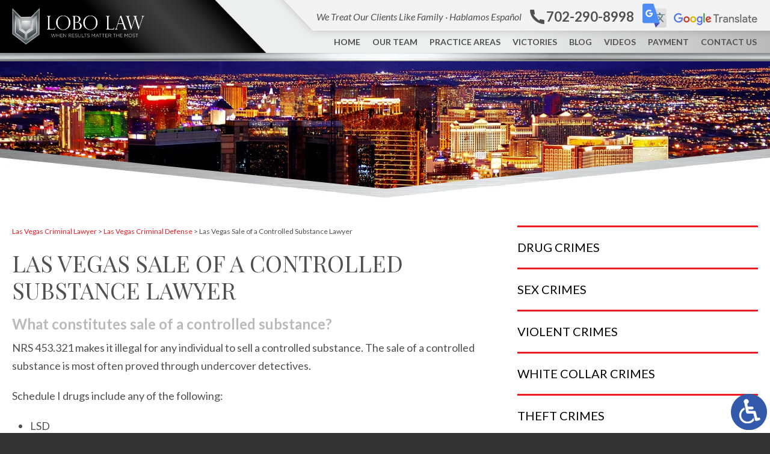

--- FILE ---
content_type: text/html; charset=UTF-8
request_url: https://www.lvcriminallawfirm.com/las-vegas-criminal-defense-lawyer/sale-of-a-controlled-substance/
body_size: 13794
content:
<!DOCTYPE HTML>
<!--[if lt IE 7 ]>				<html lang="en" class="ie6 ltie9"> <![endif]-->
<!--[if IE 7 ]>					<html lang="en" class="ie7 ltie9"> <![endif]-->
<!--[if IE 8 ]>					<html lang="en" class="ie8 ltie9"> <![endif]-->
<!--[if IE 9 ]>					<html lang="en" class="ie9"> <![endif]-->
<!--[if (gt IE 9)|!(IE)]><!-->	<html class="nojs neutralizer" lang="en"> <!--<![endif]-->
<head>
<meta charset="utf-8">
<meta http-equiv="X-UA-Compatible" content="IE=edge">
<meta id="theViewport" name="viewport" content="width=device-width, initial-scale=1.0">
<script>/*! modernizr 3.6.0 (Custom Build) | MIT *
* https://modernizr.com/download/?-webp-setclasses !*/
!function(e,n,A){function o(e,n){return typeof e===n}function t(){var e,n,A,t,a,i,l;for(var f in r)if(r.hasOwnProperty(f)){if(e=[],n=r[f],n.name&&(e.push(n.name.toLowerCase()),n.options&&n.options.aliases&&n.options.aliases.length))for(A=0;A<n.options.aliases.length;A++)e.push(n.options.aliases[A].toLowerCase());for(t=o(n.fn,"function")?n.fn():n.fn,a=0;a<e.length;a++)i=e[a],l=i.split("."),1===l.length?Modernizr[l[0]]=t:(!Modernizr[l[0]]||Modernizr[l[0]]instanceof Boolean||(Modernizr[l[0]]=new Boolean(Modernizr[l[0]])),Modernizr[l[0]][l[1]]=t),s.push((t?"":"no-")+l.join("-"))}}function a(e){var n=u.className,A=Modernizr._config.classPrefix||"";if(c&&(n=n.baseVal),Modernizr._config.enableJSClass){var o=new RegExp("(^|\\s)"+A+"no-js(\\s|$)");n=n.replace(o,"$1"+A+"js$2")}Modernizr._config.enableClasses&&(n+=" "+A+e.join(" "+A),c?u.className.baseVal=n:u.className=n)}function i(e,n){if("object"==typeof e)for(var A in e)f(e,A)&&i(A,e[A]);else{e=e.toLowerCase();var o=e.split("."),t=Modernizr[o[0]];if(2==o.length&&(t=t[o[1]]),"undefined"!=typeof t)return Modernizr;n="function"==typeof n?n():n,1==o.length?Modernizr[o[0]]=n:(!Modernizr[o[0]]||Modernizr[o[0]]instanceof Boolean||(Modernizr[o[0]]=new Boolean(Modernizr[o[0]])),Modernizr[o[0]][o[1]]=n),a([(n&&0!=n?"":"no-")+o.join("-")]),Modernizr._trigger(e,n)}return Modernizr}var s=[],r=[],l={_version:"3.6.0",_config:{classPrefix:"",enableClasses:!0,enableJSClass:!0,usePrefixes:!0},_q:[],on:function(e,n){var A=this;setTimeout(function(){n(A[e])},0)},addTest:function(e,n,A){r.push({name:e,fn:n,options:A})},addAsyncTest:function(e){r.push({name:null,fn:e})}},Modernizr=function(){};Modernizr.prototype=l,Modernizr=new Modernizr;var f,u=n.documentElement,c="svg"===u.nodeName.toLowerCase();!function(){var e={}.hasOwnProperty;f=o(e,"undefined")||o(e.call,"undefined")?function(e,n){return n in e&&o(e.constructor.prototype[n],"undefined")}:function(n,A){return e.call(n,A)}}(),l._l={},l.on=function(e,n){this._l[e]||(this._l[e]=[]),this._l[e].push(n),Modernizr.hasOwnProperty(e)&&setTimeout(function(){Modernizr._trigger(e,Modernizr[e])},0)},l._trigger=function(e,n){if(this._l[e]){var A=this._l[e];setTimeout(function(){var e,o;for(e=0;e<A.length;e++)(o=A[e])(n)},0),delete this._l[e]}},Modernizr._q.push(function(){l.addTest=i}),Modernizr.addAsyncTest(function(){function e(e,n,A){function o(n){var o=n&&"load"===n.type?1==t.width:!1,a="webp"===e;i(e,a&&o?new Boolean(o):o),A&&A(n)}var t=new Image;t.onerror=o,t.onload=o,t.src=n}var n=[{uri:"[data-uri]",name:"webp"},{uri:"[data-uri]",name:"webp.alpha"},{uri:"[data-uri]",name:"webp.animation"},{uri:"[data-uri]",name:"webp.lossless"}],A=n.shift();e(A.name,A.uri,function(A){if(A&&"load"===A.type)for(var o=0;o<n.length;o++)e(n[o].name,n[o].uri)})}),t(),a(s),delete l.addTest,delete l.addAsyncTest;for(var p=0;p<Modernizr._q.length;p++)Modernizr._q[p]();e.Modernizr=Modernizr}(window,document);</script>
<script>
!function(){function t(t){function n(){var n;n=90===window.orientation||-90===window.orientation?t[0]:t[1],theViewport.setAttribute("content","width="+n)}theViewport=document.getElementById("theViewport"),n(),window.addEventListener("orientationchange",n)}void 0!==window.orientation&&1024===screen.height&&t([1100,1100])}();</script>
<link rel="pingback" href="https://www.lvcriminallawfirm.com/xmlrpc.php">
<link rel="preconnect" href="https://ajax.googleapis.com" crossorigin>
<link rel="dns-prefetch" href="//fonts.googleapis.com">
<link rel="preconnect" href="https://fonts.gstatic.com/" crossorigin>
<link rel="preload" href="https://www.lvcriminallawfirm.com/wp-content/themes/lobo-law/js/script.min.js?t=20250826" as="script">
<link rel="preload" as="style" type="text/css" href="https://www.lvcriminallawfirm.com/wp-content/themes/lobo-law/style.min.css?t=20250826" media="all" >
<link rel="stylesheet" type="text/css" href="https://www.lvcriminallawfirm.com/wp-content/themes/lobo-law/style.min.css?t=20250826" media="all">
<!--[if lte IE 8]>
<script src="https://d78c52a599aaa8c95ebc-9d8e71b4cb418bfe1b178f82d9996947.ssl.cf1.rackcdn.com/html5shiv/html5shiv.3.7.3.min.js"></script>
<script src="https://cdnjs.cloudflare.com/ajax/libs/respond.js/1.4.2/respond.min.js"></script>
<![endif]-->
<link rel="shortcut icon" href="https://www.lvcriminallawfirm.com/wp-content/themes/lobo-law/img/favicon.ico?t=2019" type="image/vnd.microsoft.icon">
<link rel="shortcut icon" href="https://www.lvcriminallawfirm.com/wp-content/themes/lobo-law/img/favicon.ico?t=2019">
<link rel="preload" as="image" href="https://www.lvcriminallawfirm.com/wp-content/themes/lobo-law/img/slides/home/1120/slides-home-1.jpg" />
<title>Las Vegas Sale of a Controlled Substance Lawyer</title>
<meta name='robots' content='max-image-preview:large' />
<link rel="alternate" title="oEmbed (JSON)" type="application/json+oembed" href="https://www.lvcriminallawfirm.com/wp-json/oembed/1.0/embed?url=https%3A%2F%2Fwww.lvcriminallawfirm.com%2Flas-vegas-criminal-defense-lawyer%2Fsale-of-a-controlled-substance%2F" />
<link rel="alternate" title="oEmbed (XML)" type="text/xml+oembed" href="https://www.lvcriminallawfirm.com/wp-json/oembed/1.0/embed?url=https%3A%2F%2Fwww.lvcriminallawfirm.com%2Flas-vegas-criminal-defense-lawyer%2Fsale-of-a-controlled-substance%2F&#038;format=xml" />
<style id='wp-img-auto-sizes-contain-inline-css' type='text/css'>
img:is([sizes=auto i],[sizes^="auto," i]){contain-intrinsic-size:3000px 1500px}
/*# sourceURL=wp-img-auto-sizes-contain-inline-css */
</style>
<style id='classic-theme-styles-inline-css' type='text/css'>
/*! This file is auto-generated */
.wp-block-button__link{color:#fff;background-color:#32373c;border-radius:9999px;box-shadow:none;text-decoration:none;padding:calc(.667em + 2px) calc(1.333em + 2px);font-size:1.125em}.wp-block-file__button{background:#32373c;color:#fff;text-decoration:none}
/*# sourceURL=/wp-includes/css/classic-themes.min.css */
</style>
<link rel="EditURI" type="application/rsd+xml" title="RSD" href="https://www.lvcriminallawfirm.com/xmlrpc.php?rsd" />
<link rel="canonical" href="https://www.lvcriminallawfirm.com/las-vegas-criminal-defense-lawyer/sale-of-a-controlled-substance/" />
<link rel='shortlink' href='https://www.lvcriminallawfirm.com/?p=65' />
<!-- Google tag (gtag.js) -->
<script async src="https://www.googletagmanager.com/gtag/js?id=G-PWV4H74GMM"></script>
<script>
window.dataLayer = window.dataLayer || [];
function gtag(){dataLayer.push(arguments);}
gtag('js', new Date());
gtag('config', 'G-PWV4H74GMM');
</script>
<meta name="msvalidate.01" content="5EAB83AA00205A57BAEC6276EE4757C4" />
<script type="application/ld+json">
{
"@context": "https://schema.org",
"@type": "LegalService",
"@id": "https://www.lvcriminallawfirm.com/#legalservice",
"name": "Lobo Law",
"url": "https://www.lvcriminallawfirm.com/",
"image": "https://www.lvcriminallawfirm.com/wp-content/themes/lobo-law/img/header/header-main-v2.webp",
"logo": "https://www.lvcriminallawfirm.com/wp-content/themes/lobo-law/img/header/header-main-v2.webp",
"telephone": "+1-702-290-8998",
"address": {
"@type": "PostalAddress",
"streetAddress": "8872 S. Eastern Ave, Suite 250",
"addressLocality": "Las Vegas",
"addressRegion": "NV",
"postalCode": "89123",
"addressCountry": "US"
},
"areaServed": [
{
"@type": "City",
"name": "Las Vegas"
},
{
"@type": "AdministrativeArea",
"name": "Nevada"
}
],
"founder": {
"@type": "Person",
"name": "Adrian Lobo",
"sameAs": "https://www.linkedin.com/in/adrian-lobo-b922a69/"
},
"serviceType": [
"Criminal Defense",
"DUI Defense",
"Domestic Violence Defense",
"Drug Crimes Defense",
"Theft & Fraud Defense"
],
"sameAs": [
"https://www.facebook.com/lobolawoffice/",
"https://www.instagram.com/lobo_law_pllc/",
"https://www.linkedin.com/in/adrian-lobo-b922a69/",
"https://www.yelp.com/biz/lobo-law-las-vegas"
]
}
</script>
<script type="application/ld+json">
{
"@context": "http://schema.org",
"@type": "Product",
"aggregateRating": {
"@type": "AggregateRating",
"ratingValue": "4.9",
"reviewCount": "228"
},
"description": "Adrian Marie Lobo is a skilled, dedicated, and compassionate Las Vegas criminal lawyer.",
"name": "Lobo Law",
"image": "https://www.lvcriminallawfirm.com/wp-content/themes/lobo-law/img/header/header-main-v2.webp",
"review": [
{
"@type": "Review",
"author": "Hunter Herman",
"datePublished": "2021-09-25",
"description": "Wonderful and extremely responsive.",
"name": "Extremely responsive",
"reviewRating": {
"@type": "Rating",
"bestRating": "5",
"ratingValue": "5",
"worstRating": "0"
}
}
]
}
</script>
<meta property="og:title" content="Las Vegas Sale of a Controlled Substance Lawyer"/>
<meta property="og:description" content="Because every case and situation is different, it is vital that you contact a qualified Las Vegas drug crime defense lawyer for controlled substance charges." />
<meta property="og:url" content="https://www.lvcriminallawfirm.com/las-vegas-criminal-defense-lawyer/sale-of-a-controlled-substance/"/>
<meta property="og:image" content="https://www.lvcriminallawfirm.com/wp-content/themes/lobo-law/screenshot.png?t=1768831382" />
<meta property="og:type" content="article" />
<meta property="og:site_name" content="Lobo Law" />
<meta name="description" content="Because every case and situation is different, it is vital that you contact a qualified Las Vegas drug crime defense lawyer for controlled substance charges." />
<meta name="keywords" content="Las Vegas Sale of a Controlled Substance Lawyer" />
<script type="text/javascript">
(function(url){
if(/(?:Chrome\/26\.0\.1410\.63 Safari\/537\.31|WordfenceTestMonBot)/.test(navigator.userAgent)){ return; }
var addEvent = function(evt, handler) {
if (window.addEventListener) {
document.addEventListener(evt, handler, false);
} else if (window.attachEvent) {
document.attachEvent('on' + evt, handler);
}
};
var removeEvent = function(evt, handler) {
if (window.removeEventListener) {
document.removeEventListener(evt, handler, false);
} else if (window.detachEvent) {
document.detachEvent('on' + evt, handler);
}
};
var evts = 'contextmenu dblclick drag dragend dragenter dragleave dragover dragstart drop keydown keypress keyup mousedown mousemove mouseout mouseover mouseup mousewheel scroll'.split(' ');
var logHuman = function() {
if (window.wfLogHumanRan) { return; }
window.wfLogHumanRan = true;
var wfscr = document.createElement('script');
wfscr.type = 'text/javascript';
wfscr.async = true;
wfscr.src = url + '&r=' + Math.random();
(document.getElementsByTagName('head')[0]||document.getElementsByTagName('body')[0]).appendChild(wfscr);
for (var i = 0; i < evts.length; i++) {
removeEvent(evts[i], logHuman);
}
};
for (var i = 0; i < evts.length; i++) {
addEvent(evts[i], logHuman);
}
})('//www.lvcriminallawfirm.com/?wordfence_lh=1&hid=57614812E13EEBB4FAC880D5570F7B13');
</script><style id='global-styles-inline-css' type='text/css'>
:root{--wp--preset--aspect-ratio--square: 1;--wp--preset--aspect-ratio--4-3: 4/3;--wp--preset--aspect-ratio--3-4: 3/4;--wp--preset--aspect-ratio--3-2: 3/2;--wp--preset--aspect-ratio--2-3: 2/3;--wp--preset--aspect-ratio--16-9: 16/9;--wp--preset--aspect-ratio--9-16: 9/16;--wp--preset--color--black: #000000;--wp--preset--color--cyan-bluish-gray: #abb8c3;--wp--preset--color--white: #ffffff;--wp--preset--color--pale-pink: #f78da7;--wp--preset--color--vivid-red: #cf2e2e;--wp--preset--color--luminous-vivid-orange: #ff6900;--wp--preset--color--luminous-vivid-amber: #fcb900;--wp--preset--color--light-green-cyan: #7bdcb5;--wp--preset--color--vivid-green-cyan: #00d084;--wp--preset--color--pale-cyan-blue: #8ed1fc;--wp--preset--color--vivid-cyan-blue: #0693e3;--wp--preset--color--vivid-purple: #9b51e0;--wp--preset--gradient--vivid-cyan-blue-to-vivid-purple: linear-gradient(135deg,rgb(6,147,227) 0%,rgb(155,81,224) 100%);--wp--preset--gradient--light-green-cyan-to-vivid-green-cyan: linear-gradient(135deg,rgb(122,220,180) 0%,rgb(0,208,130) 100%);--wp--preset--gradient--luminous-vivid-amber-to-luminous-vivid-orange: linear-gradient(135deg,rgb(252,185,0) 0%,rgb(255,105,0) 100%);--wp--preset--gradient--luminous-vivid-orange-to-vivid-red: linear-gradient(135deg,rgb(255,105,0) 0%,rgb(207,46,46) 100%);--wp--preset--gradient--very-light-gray-to-cyan-bluish-gray: linear-gradient(135deg,rgb(238,238,238) 0%,rgb(169,184,195) 100%);--wp--preset--gradient--cool-to-warm-spectrum: linear-gradient(135deg,rgb(74,234,220) 0%,rgb(151,120,209) 20%,rgb(207,42,186) 40%,rgb(238,44,130) 60%,rgb(251,105,98) 80%,rgb(254,248,76) 100%);--wp--preset--gradient--blush-light-purple: linear-gradient(135deg,rgb(255,206,236) 0%,rgb(152,150,240) 100%);--wp--preset--gradient--blush-bordeaux: linear-gradient(135deg,rgb(254,205,165) 0%,rgb(254,45,45) 50%,rgb(107,0,62) 100%);--wp--preset--gradient--luminous-dusk: linear-gradient(135deg,rgb(255,203,112) 0%,rgb(199,81,192) 50%,rgb(65,88,208) 100%);--wp--preset--gradient--pale-ocean: linear-gradient(135deg,rgb(255,245,203) 0%,rgb(182,227,212) 50%,rgb(51,167,181) 100%);--wp--preset--gradient--electric-grass: linear-gradient(135deg,rgb(202,248,128) 0%,rgb(113,206,126) 100%);--wp--preset--gradient--midnight: linear-gradient(135deg,rgb(2,3,129) 0%,rgb(40,116,252) 100%);--wp--preset--font-size--small: 13px;--wp--preset--font-size--medium: 20px;--wp--preset--font-size--large: 36px;--wp--preset--font-size--x-large: 42px;--wp--preset--spacing--20: 0.44rem;--wp--preset--spacing--30: 0.67rem;--wp--preset--spacing--40: 1rem;--wp--preset--spacing--50: 1.5rem;--wp--preset--spacing--60: 2.25rem;--wp--preset--spacing--70: 3.38rem;--wp--preset--spacing--80: 5.06rem;--wp--preset--shadow--natural: 6px 6px 9px rgba(0, 0, 0, 0.2);--wp--preset--shadow--deep: 12px 12px 50px rgba(0, 0, 0, 0.4);--wp--preset--shadow--sharp: 6px 6px 0px rgba(0, 0, 0, 0.2);--wp--preset--shadow--outlined: 6px 6px 0px -3px rgb(255, 255, 255), 6px 6px rgb(0, 0, 0);--wp--preset--shadow--crisp: 6px 6px 0px rgb(0, 0, 0);}:where(.is-layout-flex){gap: 0.5em;}:where(.is-layout-grid){gap: 0.5em;}body .is-layout-flex{display: flex;}.is-layout-flex{flex-wrap: wrap;align-items: center;}.is-layout-flex > :is(*, div){margin: 0;}body .is-layout-grid{display: grid;}.is-layout-grid > :is(*, div){margin: 0;}:where(.wp-block-columns.is-layout-flex){gap: 2em;}:where(.wp-block-columns.is-layout-grid){gap: 2em;}:where(.wp-block-post-template.is-layout-flex){gap: 1.25em;}:where(.wp-block-post-template.is-layout-grid){gap: 1.25em;}.has-black-color{color: var(--wp--preset--color--black) !important;}.has-cyan-bluish-gray-color{color: var(--wp--preset--color--cyan-bluish-gray) !important;}.has-white-color{color: var(--wp--preset--color--white) !important;}.has-pale-pink-color{color: var(--wp--preset--color--pale-pink) !important;}.has-vivid-red-color{color: var(--wp--preset--color--vivid-red) !important;}.has-luminous-vivid-orange-color{color: var(--wp--preset--color--luminous-vivid-orange) !important;}.has-luminous-vivid-amber-color{color: var(--wp--preset--color--luminous-vivid-amber) !important;}.has-light-green-cyan-color{color: var(--wp--preset--color--light-green-cyan) !important;}.has-vivid-green-cyan-color{color: var(--wp--preset--color--vivid-green-cyan) !important;}.has-pale-cyan-blue-color{color: var(--wp--preset--color--pale-cyan-blue) !important;}.has-vivid-cyan-blue-color{color: var(--wp--preset--color--vivid-cyan-blue) !important;}.has-vivid-purple-color{color: var(--wp--preset--color--vivid-purple) !important;}.has-black-background-color{background-color: var(--wp--preset--color--black) !important;}.has-cyan-bluish-gray-background-color{background-color: var(--wp--preset--color--cyan-bluish-gray) !important;}.has-white-background-color{background-color: var(--wp--preset--color--white) !important;}.has-pale-pink-background-color{background-color: var(--wp--preset--color--pale-pink) !important;}.has-vivid-red-background-color{background-color: var(--wp--preset--color--vivid-red) !important;}.has-luminous-vivid-orange-background-color{background-color: var(--wp--preset--color--luminous-vivid-orange) !important;}.has-luminous-vivid-amber-background-color{background-color: var(--wp--preset--color--luminous-vivid-amber) !important;}.has-light-green-cyan-background-color{background-color: var(--wp--preset--color--light-green-cyan) !important;}.has-vivid-green-cyan-background-color{background-color: var(--wp--preset--color--vivid-green-cyan) !important;}.has-pale-cyan-blue-background-color{background-color: var(--wp--preset--color--pale-cyan-blue) !important;}.has-vivid-cyan-blue-background-color{background-color: var(--wp--preset--color--vivid-cyan-blue) !important;}.has-vivid-purple-background-color{background-color: var(--wp--preset--color--vivid-purple) !important;}.has-black-border-color{border-color: var(--wp--preset--color--black) !important;}.has-cyan-bluish-gray-border-color{border-color: var(--wp--preset--color--cyan-bluish-gray) !important;}.has-white-border-color{border-color: var(--wp--preset--color--white) !important;}.has-pale-pink-border-color{border-color: var(--wp--preset--color--pale-pink) !important;}.has-vivid-red-border-color{border-color: var(--wp--preset--color--vivid-red) !important;}.has-luminous-vivid-orange-border-color{border-color: var(--wp--preset--color--luminous-vivid-orange) !important;}.has-luminous-vivid-amber-border-color{border-color: var(--wp--preset--color--luminous-vivid-amber) !important;}.has-light-green-cyan-border-color{border-color: var(--wp--preset--color--light-green-cyan) !important;}.has-vivid-green-cyan-border-color{border-color: var(--wp--preset--color--vivid-green-cyan) !important;}.has-pale-cyan-blue-border-color{border-color: var(--wp--preset--color--pale-cyan-blue) !important;}.has-vivid-cyan-blue-border-color{border-color: var(--wp--preset--color--vivid-cyan-blue) !important;}.has-vivid-purple-border-color{border-color: var(--wp--preset--color--vivid-purple) !important;}.has-vivid-cyan-blue-to-vivid-purple-gradient-background{background: var(--wp--preset--gradient--vivid-cyan-blue-to-vivid-purple) !important;}.has-light-green-cyan-to-vivid-green-cyan-gradient-background{background: var(--wp--preset--gradient--light-green-cyan-to-vivid-green-cyan) !important;}.has-luminous-vivid-amber-to-luminous-vivid-orange-gradient-background{background: var(--wp--preset--gradient--luminous-vivid-amber-to-luminous-vivid-orange) !important;}.has-luminous-vivid-orange-to-vivid-red-gradient-background{background: var(--wp--preset--gradient--luminous-vivid-orange-to-vivid-red) !important;}.has-very-light-gray-to-cyan-bluish-gray-gradient-background{background: var(--wp--preset--gradient--very-light-gray-to-cyan-bluish-gray) !important;}.has-cool-to-warm-spectrum-gradient-background{background: var(--wp--preset--gradient--cool-to-warm-spectrum) !important;}.has-blush-light-purple-gradient-background{background: var(--wp--preset--gradient--blush-light-purple) !important;}.has-blush-bordeaux-gradient-background{background: var(--wp--preset--gradient--blush-bordeaux) !important;}.has-luminous-dusk-gradient-background{background: var(--wp--preset--gradient--luminous-dusk) !important;}.has-pale-ocean-gradient-background{background: var(--wp--preset--gradient--pale-ocean) !important;}.has-electric-grass-gradient-background{background: var(--wp--preset--gradient--electric-grass) !important;}.has-midnight-gradient-background{background: var(--wp--preset--gradient--midnight) !important;}.has-small-font-size{font-size: var(--wp--preset--font-size--small) !important;}.has-medium-font-size{font-size: var(--wp--preset--font-size--medium) !important;}.has-large-font-size{font-size: var(--wp--preset--font-size--large) !important;}.has-x-large-font-size{font-size: var(--wp--preset--font-size--x-large) !important;}
/*# sourceURL=global-styles-inline-css */
</style>
</head>
<body class="wp-singular page-template-default page page-id-65 page-child parent-pageid-199 wp-theme-universal wp-child-theme-lobo-law mob_menu">
<a href="https://www.lvcriminallawfirm.com/las-vegas-criminal-defense-lawyer/sale-of-a-controlled-substance/?enable_wcag=1" class="adaBtn"><img src="https://www.lvcriminallawfirm.com/wp-content/themes/lobo-law/img/ada-icon.png" width="40" height="80" alt="Switch to ADA Accessible Theme"></a>
<div id="wrapper">
<a id="closeMenu" class="menuToggle" href="#">Close Menu</a>
<div id="menuWall" class="menuToggle"></div>
<div id="mmiWrapper"><ul id="mobMenuItems">
<li id="mm1" class="menuToggle mmi"><a href="#">Menu</a></li>
<li id="mm2" class="mmi"><a href="tel:+17022908998">Call</a></li>
<li id="mm3" class="mmi"><a href="/contact-us/" rel="nofollow">Email</a></li>
<li id="mm5" class="mmi"><a class="menuToggle" href="#">Search</a></li>
</ul></div>
<div class='persistent_header'>
<header class='main_header'><div class='sxn_pseudos'><div class='sxn_wrap'>
<div class='block_bucket block_logo'><div class='block_wrap'>
<a class='logo_main'>
<picture>
<source srcset="https://www.lvcriminallawfirm.com/wp-content/themes/lobo-law/img/header/header-main-v2.webp" type="image/webp">
<img src="https://www.lvcriminallawfirm.com/wp-content/themes/lobo-law/img/header/header-main-v2.png" width="410" height="114" alt="Las Vegas Criminal Lawyer">
</picture>
</a>
</div></div>
<div class='block_bucket block_cta'><div class='block_wrap'>
<div class='cont_heading'>We Treat Our Clients Like Family · Hablamos Español</div>
<a class='cont_number' href="tel:+17022908998"><span>702-290-8998</span></a>
<div class='element_translate'>
<a class='cont_translate'><span><img src="https://www.lvcriminallawfirm.com/wp-content/themes/lobo-law/img/header/header-text-translate.png" width="141" height="22" alt="Las Vegas Criminal Defense"></span></a>
</div>
</div></div>
</div></div></header>
<div class='sxn_nav_mm'><div class='sxn_wrap'>
<nav id="mainMenu" class="mm_mob">
<div id="mblSearchCont">
<form id="mblSearch" method="get" action="/">
<input type="text" id="mblsInput" name="s" value="Enter Search Terms Here" />
<input type="submit" id="mblsSubmit" value="Submit" />
</form>
</div>
<ul>
<li id="menu-item-224" class="menu-item menu-item-type-post_type menu-item-object-page menu-item-home menu-item-224"><a href="https://www.lvcriminallawfirm.com/">Home</a></li>
<li id="menu-item-12771" class="menu-item menu-item-type-custom menu-item-object-custom menu-item-has-children menu-item-12771"><a>Our Team</a>
<ul class="sub-menu">
<li id="menu-item-226" class="menu-item menu-item-type-post_type menu-item-object-page menu-item-226"><a rel="nofollow" href="https://www.lvcriminallawfirm.com/adrian-marie-lobo/">Adrian Marie Lobo</a></li>
<li id="menu-item-12773" class="menu-item menu-item-type-post_type menu-item-object-page menu-item-12773"><a href="https://www.lvcriminallawfirm.com/ashley-sheldon/">Ashley Sheldon</a></li>
<li id="menu-item-12772" class="menu-item menu-item-type-post_type menu-item-object-page menu-item-12772"><a href="https://www.lvcriminallawfirm.com/alejandra-romero/">Alejandra Romero</a></li>
</ul>
</li>
<li id="menu-item-14502" class="menu-item menu-item-type-custom menu-item-object-custom menu-item-has-children menu-item-14502"><a href="#">Practice Areas</a>
<ul class="sub-menu">
<li id="menu-item-227" class="menu-item menu-item-type-post_type menu-item-object-page current-page-ancestor menu-item-has-children menu-item-227"><a href="https://www.lvcriminallawfirm.com/las-vegas-criminal-defense-lawyer/">Criminal Defense</a>
<ul class="sub-menu">
<li id="menu-item-255" class="menu-item menu-item-type-post_type menu-item-object-page menu-item-255"><a href="https://www.lvcriminallawfirm.com/las-vegas-criminal-defense-lawyer/assault/">Assault</a></li>
<li id="menu-item-257" class="menu-item menu-item-type-post_type menu-item-object-page menu-item-257"><a href="https://www.lvcriminallawfirm.com/las-vegas-criminal-defense-lawyer/battery/">Battery</a></li>
<li id="menu-item-258" class="menu-item menu-item-type-post_type menu-item-object-page menu-item-258"><a href="https://www.lvcriminallawfirm.com/las-vegas-criminal-defense-lawyer/child-abuse-neglect/">Child Abuse &#038; Neglect</a></li>
<li id="menu-item-238" class="menu-item menu-item-type-post_type menu-item-object-page menu-item-238"><a href="https://www.lvcriminallawfirm.com/las-vegas-criminal-defense-lawyer/child-pornography/">Child Pornography</a></li>
<li id="menu-item-259" class="menu-item menu-item-type-post_type menu-item-object-page menu-item-259"><a href="https://www.lvcriminallawfirm.com/las-vegas-criminal-defense-lawyer/conspiracy-charges/">Conspiracy Charges</a></li>
<li id="menu-item-260" class="menu-item menu-item-type-post_type menu-item-object-page menu-item-260"><a href="https://www.lvcriminallawfirm.com/las-vegas-criminal-defense-lawyer/domestic-violence/">Domestic Violence</a></li>
<li id="menu-item-228" class="menu-item menu-item-type-post_type menu-item-object-page menu-item-228"><a href="https://www.lvcriminallawfirm.com/las-vegas-criminal-defense-lawyer/drug-crimes/">Drug Crimes</a></li>
<li id="menu-item-261" class="menu-item menu-item-type-post_type menu-item-object-page menu-item-261"><a href="https://www.lvcriminallawfirm.com/las-vegas-criminal-defense-lawyer/false-imprisonment/">False Imprisonment</a></li>
<li id="menu-item-240" class="menu-item menu-item-type-post_type menu-item-object-page menu-item-240"><a href="https://www.lvcriminallawfirm.com/las-vegas-criminal-defense-lawyer/indecent-exposure/">Indecent Exposure</a></li>
<li id="menu-item-375" class="menu-item menu-item-type-post_type menu-item-object-page menu-item-375"><a href="https://www.lvcriminallawfirm.com/las-vegas-criminal-defense-lawyer/internet-sex-crimes/">Internet Sex Crimes</a></li>
<li id="menu-item-282" class="menu-item menu-item-type-post_type menu-item-object-page menu-item-282"><a href="https://www.lvcriminallawfirm.com/las-vegas-criminal-defense-lawyer/juvenile-crime/">Juvenile Crimes</a></li>
<li id="menu-item-262" class="menu-item menu-item-type-post_type menu-item-object-page menu-item-262"><a href="https://www.lvcriminallawfirm.com/las-vegas-criminal-defense-lawyer/kidnapping/">Kidnapping</a></li>
<li id="menu-item-263" class="menu-item menu-item-type-post_type menu-item-object-page menu-item-263"><a href="https://www.lvcriminallawfirm.com/las-vegas-criminal-defense-lawyer/murder-manslaughter/">Murder &#038; Manslaughter</a></li>
<li id="menu-item-243" class="menu-item menu-item-type-post_type menu-item-object-page menu-item-243"><a href="https://www.lvcriminallawfirm.com/las-vegas-criminal-defense-lawyer/sex-trafficking/">Pandering &#038; Sex Trafficking</a></li>
<li id="menu-item-237" class="menu-item menu-item-type-post_type menu-item-object-page menu-item-237"><a href="https://www.lvcriminallawfirm.com/las-vegas-criminal-defense-lawyer/sex-crimes/">Sex Crimes</a></li>
<li id="menu-item-244" class="menu-item menu-item-type-post_type menu-item-object-page menu-item-244"><a href="https://www.lvcriminallawfirm.com/las-vegas-criminal-defense-lawyer/sexual-assault/">Sexual Assault</a></li>
<li id="menu-item-247" class="menu-item menu-item-type-post_type menu-item-object-page menu-item-247"><a href="https://www.lvcriminallawfirm.com/las-vegas-criminal-defense-lawyer/prostitution/">Solicitation</a></li>
<li id="menu-item-281" class="menu-item menu-item-type-post_type menu-item-object-page menu-item-281"><a href="https://www.lvcriminallawfirm.com/las-vegas-criminal-defense-lawyer/status-crimes/">Status Crimes</a></li>
<li id="menu-item-279" class="menu-item menu-item-type-post_type menu-item-object-page menu-item-279"><a href="https://www.lvcriminallawfirm.com/las-vegas-criminal-defense-lawyer/theft-crimes/">Theft Crimes</a></li>
<li id="menu-item-277" class="menu-item menu-item-type-post_type menu-item-object-page menu-item-277"><a href="https://www.lvcriminallawfirm.com/las-vegas-criminal-defense-lawyer/violent-crimes/">Violent Crimes</a></li>
<li id="menu-item-265" class="menu-item menu-item-type-post_type menu-item-object-page menu-item-265"><a href="https://www.lvcriminallawfirm.com/las-vegas-criminal-defense-lawyer/weapons-charges/">Weapons Charges</a></li>
<li id="menu-item-422" class="menu-item menu-item-type-post_type menu-item-object-page menu-item-422"><a href="https://www.lvcriminallawfirm.com/las-vegas-criminal-defense-lawyer/white-collar-crime/">White Collar Crimes</a></li>
</ul>
</li>
<li id="menu-item-14501" class="menu-item menu-item-type-post_type menu-item-object-page menu-item-14501"><a href="https://www.lvcriminallawfirm.com/las-vegas-injury-lawyer/">Personal Injury</a></li>
<li id="menu-item-14500" class="menu-item menu-item-type-post_type menu-item-object-page menu-item-14500"><a href="https://www.lvcriminallawfirm.com/las-vegas-employment-lawyer/">Employment Law</a></li>
</ul>
</li>
<li id="menu-item-250" class="menu-item menu-item-type-post_type menu-item-object-page menu-item-250"><a rel="nofollow" href="https://www.lvcriminallawfirm.com/victories/">Victories</a></li>
<li id="menu-item-285" class="menu-item menu-item-type-post_type menu-item-object-page menu-item-285"><a href="https://www.lvcriminallawfirm.com/blog/">Blog</a></li>
<li id="menu-item-13560" class="menu-item menu-item-type-post_type menu-item-object-page menu-item-13560"><a href="https://www.lvcriminallawfirm.com/videos/">Videos</a></li>
<li id="menu-item-574" class="menu-item menu-item-type-custom menu-item-object-custom menu-item-574"><a target="_blank" rel="nofollow" href="https://app.clio.com/link/4Dg437vnDWz3">Payment</a></li>
<li id="menu-item-286" class="menu-item menu-item-type-post_type menu-item-object-page menu-item-286"><a rel="nofollow" href="https://www.lvcriminallawfirm.com/contact-us/">Contact Us</a></li>
</ul>
</nav>
</div></div>
<div class='sxn_border_x delayLoad'><div class='sxn_wrap'>
</div></div>
</div><!--  </ persistent_header >  -->
<div class='sxn_marketing'>
<div class='subslides'>
<div class='subslide subslide_2'></div><!--	</ subslide >	-->
</div><!--	</ subslides >	-->
</div><!--	</ sxn_marketing >	-->
<div id='contentArea'><div class='sxn_wrap'>
<article id='mainContent' class='article'>
<div id='crumbs'><a class='breadcrumb_home' href='https://www.lvcriminallawfirm.com'>Las Vegas Criminal Lawyer</a> > <a href="https://www.lvcriminallawfirm.com/las-vegas-criminal-defense-lawyer/">Las Vegas Criminal Defense</a> > <span class="current">Las Vegas Sale of a Controlled Substance Lawyer</span></div>				<h1>Las Vegas Sale of a Controlled Substance Lawyer</h1>
<h2>What constitutes sale of a controlled substance?</h2>
<p>NRS 453.321 makes it illegal for any individual to sell a controlled substance. The sale of a controlled substance is most often proved through undercover detectives.</p>
<p>Schedule I drugs include any of the following:</p>
<ul>
<li>LSD</li>
<li>Ecstasy</li>
<li>Marijuana</li>
<li>PCP</li>
<li>Mescaline</li>
<li>Methamphetamine (Crack, Crystal Meth, Speed)</li>
</ul>
<p>Schedule II drugs include any of the following:</p>
<ul>
<li>Cocaine</li>
<li>Codeine</li>
<li>Morphine</li>
<li>Opium</li>
<li>Barbiturates</li>
<li>Adderall</li>
</ul>
<p>Schedule III drugs include any of the following:</p>
<ul>
<li>Anabolic Steroids</li>
<li>Ketamine</li>
<li>Marinol</li>
</ul>
<p>Schedule IV drugs include any of the following:</p>
<ul>
<li>Xanax</li>
<li>Valium</li>
<li>Librium</li>
<li>Soma</li>
</ul>
<p>Schedule V drugs include any of the following:</p>
<ul>
<li>Common cough suppressants</li>
<li>Lyrica</li>
<li>Lomotil</li>
</ul>
<h2>Penalties for sale of a controlled substance charges in Nevada:</h2>
<p><strong>For a first offense and if the controlled substance sold is Schedule I or II, you are guilty of a category B felony and will be punished:</strong></p>
<ul>
<li>A minimum term of 1 year and a maximum term of no more than 6 years in a state prison; and</li>
<li>A possible fine of no more than $20,000.</li>
</ul>
<p>In addition, you pay be granted probation.</p>
<p><strong>For a second offense and if the controlled substance sold is Schedule I or II, you are guilty of a category B felony and will be punished:</strong></p>
<ul>
<li>A minimum term of 2 years and a maximum term of no more than 10 years in a state prison; and</li>
<li>A possible fine of no more than $20,000.</li>
</ul>
<p>It is important to note that you will not be granted probation for a second time offense.</p>
<p><strong>For a third offense and if the controlled substance sold is Schedule I or II, you are guilty of a category B felony and will be punished:</strong></p>
<ul>
<li>A minimum term of 3 year and a maximum term of no more than 15 years in a state prison with no possibility of probation; and</li>
<li>A possible fine of no more than $20,000</li>
</ul>
<p><strong>For a first offense and if the controlled substance sold is Schedule III, IV or V, you are guilty of a category C felony and will be punished:</strong></p>
<ul>
<li>A minimum term of 1 year and a maximum term of no more than 5 years in a state prison; and</li>
<li>A possible fine of no more than $10,000</li>
</ul>
<p>In addition, you may be granted probation.</p>
<p><strong>For a second offense and if the controlled substance sold is Schedule III, IV or V, you are guilty of a category B felony and will be punished:</strong></p>
<ul>
<li>A minimum term of 2 year and a maximum term of no more than 10 years in a state prison without possibility of probation; and</li>
<li>A possible fine of no more than $15,000.</li>
</ul>
<p><strong>For a third or subsequent offense and if the controlled substance sold is Schedule III, IV or V, you are guilty of a category B felony and will be punished:</strong></p>
<ul>
<li>A minimum term of 2 year and a maximum term of no more than 15 years in a state prison without possibility of probation; and</li>
<li>A possible fine of no more than $20,000.</li>
</ul>
<h2>Defenses to sale of a controlled substance:</h2>
<ul>
<li><strong>Illegal search and seizure.</strong></li>
<li><strong>Lack of knowledge.</strong></li>
</ul>
<p>Because every case and situation is different, it is vital that you contact a qualified Las Vegas drug crime defense lawyer. Adrian Lobo is an experienced criminal lawyer who has dealt with several drug cases and has helped clients get the help and results they deserve. Contact Adrian Lobo today and schedule a consultation in order to discuss your drug charges.</p>
				<div id='shareThisPage'>
<span id='shareThisPageHead'>Share This Page:</span>
<div class='shareThisWrapper '>
<a target='_blank' class='dskSharingIcon dskSharingIcon_facebook' data-url='https://social.milemarkmedia.com/?site=fb&u=https%3A%2F%2Fwww.lvcriminallawfirm.com%2Flas-vegas-criminal-defense-lawyer%2Fsale-of-a-controlled-substance%2F'><img alt="Facebook" title="Facebook" src="https://d78c52a599aaa8c95ebc-9d8e71b4cb418bfe1b178f82d9996947.ssl.cf1.rackcdn.com/dsk_sharing/icons/ftlg_16.png" width=64 height=16></a>
<a target='_blank' class='dskSharingIcon dskSharingIcon_twitter' data-url='https://social.milemarkmedia.com/?site=tw&u=https%3A%2F%2Fwww.lvcriminallawfirm.com%2Flas-vegas-criminal-defense-lawyer%2Fsale-of-a-controlled-substance%2F'><img alt="Twitter" title="Twitter" src="https://d78c52a599aaa8c95ebc-9d8e71b4cb418bfe1b178f82d9996947.ssl.cf1.rackcdn.com/dsk_sharing/icons/ftlg_16.png" width=64 height=16></a>
<a target='_blank' class='dskSharingIcon dskSharingIcon_linkedin' data-url='https://social.milemarkmedia.com/?site=li&u=https%3A%2F%2Fwww.lvcriminallawfirm.com%2Flas-vegas-criminal-defense-lawyer%2Fsale-of-a-controlled-substance%2F'><img alt="LinkedIn" title="LinkedIn" src="https://d78c52a599aaa8c95ebc-9d8e71b4cb418bfe1b178f82d9996947.ssl.cf1.rackcdn.com/dsk_sharing/icons/ftlg_16.png" width=64 height=16></a>
</div>		</div>
</article>
<div id='sidebar' class='sidebar'>
<div class='sb_bucket sb_practice_areas'>
<ul> 		<li class='item_1'>
<a href="/las-vegas-criminal-defense-lawyer/drug-crimes/"><span>Drug <br>Crimes</span></a>
</li>
<li class='item_2'>
<a href="/las-vegas-criminal-defense-lawyer/sex-crimes/"><span>Sex <br>Crimes</span></a>
</li>
<li class='item_3'>
<a href="/las-vegas-criminal-defense-lawyer/violent-crimes/"><span>Violent <br>Crimes</span></a>
</li>
<li class='item_4'>
<a href="/las-vegas-criminal-defense-lawyer/white-collar-crime/"><span>White Collar <br>Crimes</span></a>
</li>
<li class='item_5'>
<a href="/las-vegas-criminal-defense-lawyer/theft-crimes/"><span>Theft <br>Crimes</span></a>
</li>
<li class='item_6'>
<a href="/las-vegas-criminal-defense-lawyer/status-crimes/"><span>Status <br>Crimes</span></a>
</li>
<li class='item_7'>
<a href="/las-vegas-criminal-defense-lawyer/juvenile-crime/"><span>Juvenile <br>Crimes</span></a>
</li>
</ul> 	</div>
<div class='sb_bucket sb_case_results'>
<h2>Acquittals, Dismissals, <br>& Reductions</h2>
<div class='block_slide'>
<div class='element_arrows'>
<a class='prev_slide' href='#'><span><img src="https://www.lvcriminallawfirm.com/wp-content/themes/lobo-law/img/sb/case-results/sb-case-results-arrows.png" width="92" height="34" alt='previous' title='previous'></span></a>
</div>
<div class='element_slide'> 		<div class='slide_cont'>
<div class='slide_title'>State v. Individual, 2018</div>
<p>Charge: Driving Under the Influence while also being undocumented.<br><br>Received a reduced charge sentence by the Superior Court of California</p>
</div><!--  </ slide_cont >  -->
<div class='slide_cont'>
<div class='slide_title'>State v. Individual, 2018</div>
<p>Charge: Attempt Murder with the Use of a Deadly Weapon and Possession of a Firearm by a Prohibited Person.<br><br>Attempt murder charges were dismissed and case negotiated to possession of a firearm by a prohibited person. </p>
</div><!--  </ slide_cont >  -->
<div class='slide_cont'>
<div class='slide_title'>State v. Individual, 2018</div>
<p>Charge: Murder with the Use of a Deadly Weapon and Possession of a Firearm by a Prohibited Person.<br><br>State dismissed the charges.</p>
</div><!--  </ slide_cont >  -->
<div class='slide_cont'>
<div class='slide_title'>State v. Individual, 2018</div>
<p>Charge: Driving Under the Influence while also being undocumented.<br><br>Received a reduced charge sentence by the Superior Court of California</p>
</div><!--  </ slide_cont >  -->
<div class='slide_cont'>
<div class='slide_title'>State v. Individual, 2018</div>
<p>Charge: Attempt Murder with the Use of a Deadly Weapon and Possession of a Firearm by a Prohibited Person.<br><br>Attempt murder charges were dismissed and case negotiated to possession of a firearm by a prohibited person. </p>
</div><!--  </ slide_cont >  -->
<div class='slide_cont'>
<div class='slide_title'>State v. Individual, 2018</div>
<p>Charge: Murder with the Use of a Deadly Weapon and Possession of a Firearm by a Prohibited Person.<br><br>State dismissed the charges.</p>
</div><!--  </ slide_cont >  -->
</div><!--  < / element_slide >  --> 			<div class='element_arrows'>
<a class='next_slide' href='#'><span><img src="https://www.lvcriminallawfirm.com/wp-content/themes/lobo-law/img/sb/case-results/sb-case-results-arrows.png" width="92" height="34" alt='next' title='next'></span></a>
</div>
</div>
</div>
<div class='sb_bucket sb_testimonials'>
<h2>What Clients Are Saying <br>About Lobo Law</h2>
<div class='element_slide'> 		<div class='slide_cont'>
<span class='slide_title'>20 star lawyer</span>
<p>“Ms. Lobo and her team are outstanding passionate and care very deeply about the success of her clients. When I walked in the office it was the first...”</p>
<span class='slide_attribution'>— anonymous</span>
</div>
<div class='slide_cont'>
<span class='slide_title'>Peace of Mind</span>
<p>“It’s hard to know what to expect if you have never been in a situation where you are being accused of something that can greatly impact your life....”</p>
<span class='slide_attribution'>— anonymous</span>
</div>
<div class='slide_cont'>
<span class='slide_title'>I would rate her a 10 stars if I could!</span>
<p>“A good lawyer is HARD to find in Las Vegas. Adrian Lobo represented me on my first criminal case ever. I needed immediate legal assistance to solve...”</p>
<span class='slide_attribution'>— anonymous</span>
</div>
<div class='slide_cont'>
<span class='slide_title'>Amazing in every way.</span>
<p>“I don't think there is a better Team then LOBO AND HER TEAM. They are Amazing, Smart, efficient and loyal to there clients. I never felt like lawyers...”</p>
<span class='slide_attribution'>— anonymous</span>
</div>
<div class='slide_cont'>
<span class='slide_title'>Adrian Lobo is an AMAZING attorney.</span>
<p>“She’s smart, loyal and effective in the courtroom setting. When you’re in a situation where your freedom is in jeopardy you need someone you can...”</p>
<span class='slide_attribution'>— anonymous</span>
</div>
</div> 		<div class='element_dots'></div>
</div>
</div><!-- sidebar -->
</div></div><!--  </ sxn_wrap ></ contentArea >  -->
<div class='sxn_border'><div class='sxn_wrap'>
</div></div>
<footer class='sxn_bucket main_footer delayLoad'><div class='sxn_pseudos'><div class='sxn_wrap'>
<a class='logo_footer'><img class="delayLoad w_p" src="[data-uri]" data-src="https://www.lvcriminallawfirm.com/wp-content/themes/lobo-law/img/footer/footer-logo-v2.png" width="347" height="96" alt="Las Vegas Criminal Attorney"></a>
<ul class='cont_social'> 		<li class='item_1'>
<a target="_blank"  href="https://www.facebook.com/lobolawoffice/" ><img class="delayLoad w_p" src="[data-uri]" data-src="https://www.lvcriminallawfirm.com/wp-content/themes/lobo-law/img/footer/footer-icons-social.png" width="122" height="68" alt="facebook" title="facebook"></a>
</li>
<li class='item_3'>
<a target="_blank"  href="https://www.linkedin.com/in/adrian-lobo-b922a69" ><img class="delayLoad w_p" src="[data-uri]" data-src="https://www.lvcriminallawfirm.com/wp-content/themes/lobo-law/img/footer/footer-icons-social.png" width="122" height="68" alt="linkedin" title="linkedin"></a>
</li>
<li class='item_4'>
<a target="_blank"  href="https://www.instagram.com/lobo_law_pllc/" ><img class="delayLoad w_p" src="[data-uri]" data-src="https://www.lvcriminallawfirm.com/wp-content/themes/lobo-law/img/footer/footer-icons-social.png" width="122" height="68" alt="instagram" title="instagram"></a>
</li>
</ul> 
<div class='block_cta'>
<ul class='f_nav'>
<li id="menu-item-299" class="menu-item menu-item-type-post_type menu-item-object-page menu-item-299"><a href="https://www.lvcriminallawfirm.com/site-map/">Site Map</a></li>
<li id="menu-item-298" class="menu-item menu-item-type-post_type menu-item-object-page menu-item-298"><a rel="nofollow" href="https://www.lvcriminallawfirm.com/disclaimer/">Disclaimer</a></li>
</ul>
<div class='element_item element_item_1'>
<div class='cont_heading'>Nevada</div>
<ul class='element_list_cta element_list_cta_1'>
<li class='item_1'>
<div class='cont_address'>8872 S. Eastern Ave, Suite 250<br>
Las Vegas, NV 89123</div>
</li>
<li class='item_2'>
<span class='cont_label'>T</span> <a href="tel:+17022908998">702-290-8998</a><br>
<span class='cont_label'>F</span> <a href="tel:+17024422626">702-442-2626</a>
</li>
</ul>
</div><!--  </ element_item >  -->
</div><!--  </ block_cta >  -->
</div></div></footer>
<div class='sxn_agency'><div class='sxn_wrap'>
<img class="cont_logo delayLoad w_p" src="[data-uri]" data-src="https://www.lvcriminallawfirm.com/wp-content/themes/lobo-law/img/agency/agency-mmm.png" width="167" height="35" alt="MileMark Media">
<p>&copy; 2019 - 2026 Lobo Law, Attorneys at Law. All rights reserved.<br>
This law firm website and <a target='_blank' href="https://www.milemarkmedia.com">legal marketing</a> is managed by MileMark Media.</p>
</div></div><!--  </ sxn_wrap ></ sxn_agency >  -->
<div class='sxn_modal sxn_modal_language'>
<div class='block_cont'>
<a class='sxn_modal_link_close' href="#">&times;</a>
<div class='element_cont'>
<div class='cont_language'>
<ul>
<li>
<a href="https://translate.google.com/translate?hl=en&sl=en&tl=es&u=https%3A%2F%2Fwww.lvcriminallawfirm.com%2Flas-vegas-criminal-defense-lawyer%2Fsale-of-a-controlled-substance%2F?bypasscaptcha" rel="nofollow">Spanish</a>
</li>
<li>
<a href="https://translate.google.com/translate?hl=en&sl=en&tl=fr&u=https%3A%2F%2Fwww.lvcriminallawfirm.com%2Flas-vegas-criminal-defense-lawyer%2Fsale-of-a-controlled-substance%2F?bypasscaptcha" rel="nofollow">French</a>
</li>
<li>
<a href="https://translate.google.com/translate?hl=en&sl=en&tl=de&u=https%3A%2F%2Fwww.lvcriminallawfirm.com%2Flas-vegas-criminal-defense-lawyer%2Fsale-of-a-controlled-substance%2F?bypasscaptcha" rel="nofollow">German</a>
</li>
<li>
<a href="https://translate.google.com/translate?hl=en&sl=en&tl=zh-CN&u=https%3A%2F%2Fwww.lvcriminallawfirm.com%2Flas-vegas-criminal-defense-lawyer%2Fsale-of-a-controlled-substance%2F?bypasscaptcha" rel="nofollow">Chinese (Simplified)</a>
</li>
<li>
<a href="https://translate.google.com/translate?hl=en&sl=en&tl=zh-TW&u=https%3A%2F%2Fwww.lvcriminallawfirm.com%2Flas-vegas-criminal-defense-lawyer%2Fsale-of-a-controlled-substance%2F?bypasscaptcha" rel="nofollow">Chinese (Traditional)</a>
</li>
<li>
<a href="https://translate.google.com/translate?hl=en&sl=en&tl=vi&u=https%3A%2F%2Fwww.lvcriminallawfirm.com%2Flas-vegas-criminal-defense-lawyer%2Fsale-of-a-controlled-substance%2F?bypasscaptcha" rel="nofollow">Vietnamese</a>
</li>
<li>
<a href="https://translate.google.com/translate?hl=en&sl=en&tl=it&u=https%3A%2F%2Fwww.lvcriminallawfirm.com%2Flas-vegas-criminal-defense-lawyer%2Fsale-of-a-controlled-substance%2F?bypasscaptcha" rel="nofollow">Italian</a>
</li>
<li>
<a href="https://translate.google.com/translate?hl=en&sl=en&tl=ar&u=https%3A%2F%2Fwww.lvcriminallawfirm.com%2Flas-vegas-criminal-defense-lawyer%2Fsale-of-a-controlled-substance%2F?bypasscaptcha" rel="nofollow">Arabic</a>
</li>
</ul>
</div>
</div>
</div>
</div>
</div><!-- wrapper -->
<div id="sync">
<span id="syncMenu" class="syncItem"></span>
<span id="syncSidebar" class="syncItem"></span>
</div>
<script>!function(){var t=document.getElementsByTagName("html")[0];t.classList.remove("nojs"),t.classList.contains("webp")&&function t(e,s){if(e>=s.length)return!1;var a,n,c,i,l=s[e];l.classList.contains("delayLoad")?(a=l.getAttribute("data-src"),c="data-src"):(a=l.getAttribute("src"),c="src"),-1===(i=a.lastIndexOf(".png"))&&(i=a.lastIndexOf(".jpg")),i>0&&(n=a.slice(0,i)+".webp"+a.slice(i+4),l.setAttribute(c,n)),t(e+1,s)}(0,document.getElementsByClassName("w_p"))}();</script>
<script>
//Set body and nav class to desktop ones as necessary
(function(){
var syncMenu = document.getElementById('syncMenu');
if(syncMenu === null || !document.defaultView || !document.defaultView.getComputedStyle) {return false;}
var smZindex = document.defaultView.getComputedStyle(syncMenu, null).getPropertyValue('z-index');
if(smZindex > 0) {
var b = document.getElementsByTagName('body')[0];
var menu = document.getElementById('mainMenu');
b.classList.remove('mob_menu');
b.classList.add('desktop_menu');
menu.classList.remove('mm_mob');
menu.classList.add('mm');
}
})()
</script>
<script>/*! head.load - v1.0.3 */
(function(n,t){"use strict";function w(){}function u(n,t){if(n){typeof n=="object"&&(n=[].slice.call(n));for(var i=0,r=n.length;i<r;i++)t.call(n,n[i],i)}}function it(n,i){var r=Object.prototype.toString.call(i).slice(8,-1);return i!==t&&i!==null&&r===n}function s(n){return it("Function",n)}function a(n){return it("Array",n)}function et(n){var i=n.split("/"),t=i[i.length-1],r=t.indexOf("?");return r!==-1?t.substring(0,r):t}function f(n){(n=n||w,n._done)||(n(),n._done=1)}function ot(n,t,r,u){var f=typeof n=="object"?n:{test:n,success:!t?!1:a(t)?t:[t],failure:!r?!1:a(r)?r:[r],callback:u||w},e=!!f.test;return e&&!!f.success?(f.success.push(f.callback),i.load.apply(null,f.success)):e||!f.failure?u():(f.failure.push(f.callback),i.load.apply(null,f.failure)),i}function v(n){var t={},i,r;if(typeof n=="object")for(i in n)!n[i]||(t={name:i,url:n[i]});else t={name:et(n),url:n};return(r=c[t.name],r&&r.url===t.url)?r:(c[t.name]=t,t)}function y(n){n=n||c;for(var t in n)if(n.hasOwnProperty(t)&&n[t].state!==l)return!1;return!0}function st(n){n.state=ft;u(n.onpreload,function(n){n.call()})}function ht(n){n.state===t&&(n.state=nt,n.onpreload=[],rt({url:n.url,type:"cache"},function(){st(n)}))}function ct(){var n=arguments,t=n[n.length-1],r=[].slice.call(n,1),f=r[0];return(s(t)||(t=null),a(n[0]))?(n[0].push(t),i.load.apply(null,n[0]),i):(f?(u(r,function(n){s(n)||!n||ht(v(n))}),b(v(n[0]),s(f)?f:function(){i.load.apply(null,r)})):b(v(n[0])),i)}function lt(){var n=arguments,t=n[n.length-1],r={};return(s(t)||(t=null),a(n[0]))?(n[0].push(t),i.load.apply(null,n[0]),i):(u(n,function(n){n!==t&&(n=v(n),r[n.name]=n)}),u(n,function(n){n!==t&&(n=v(n),b(n,function(){y(r)&&f(t)}))}),i)}function b(n,t){if(t=t||w,n.state===l){t();return}if(n.state===tt){i.ready(n.name,t);return}if(n.state===nt){n.onpreload.push(function(){b(n,t)});return}n.state=tt;rt(n,function(){n.state=l;t();u(h[n.name],function(n){f(n)});o&&y()&&u(h.ALL,function(n){f(n)})})}function at(n){n=n||"";var t=n.split("?")[0].split(".");return t[t.length-1].toLowerCase()}function rt(t,i){function e(t){t=t||n.event;u.onload=u.onreadystatechange=u.onerror=null;i()}function o(f){f=f||n.event;(f.type==="load"||/loaded|complete/.test(u.readyState)&&(!r.documentMode||r.documentMode<9))&&(n.clearTimeout(t.errorTimeout),n.clearTimeout(t.cssTimeout),u.onload=u.onreadystatechange=u.onerror=null,i())}function s(){if(t.state!==l&&t.cssRetries<=20){for(var i=0,f=r.styleSheets.length;i<f;i++)if(r.styleSheets[i].href===u.href){o({type:"load"});return}t.cssRetries++;t.cssTimeout=n.setTimeout(s,250)}}var u,h,f;i=i||w;h=at(t.url);h==="css"?(u=r.createElement("link"),u.type="text/"+(t.type||"css"),u.rel="stylesheet",u.href=t.url,t.cssRetries=0,t.cssTimeout=n.setTimeout(s,500)):(u=r.createElement("script"),u.type="text/"+(t.type||"javascript"),u.src=t.url);u.onload=u.onreadystatechange=o;u.onerror=e;u.async=!1;u.defer=!1;t.errorTimeout=n.setTimeout(function(){e({type:"timeout"})},7e3);f=r.head||r.getElementsByTagName("head")[0];f.insertBefore(u,f.lastChild)}function vt(){for(var t,u=r.getElementsByTagName("script"),n=0,f=u.length;n<f;n++)if(t=u[n].getAttribute("data-headjs-load"),!!t){i.load(t);return}}function yt(n,t){var v,p,e;return n===r?(o?f(t):d.push(t),i):(s(n)&&(t=n,n="ALL"),a(n))?(v={},u(n,function(n){v[n]=c[n];i.ready(n,function(){y(v)&&f(t)})}),i):typeof n!="string"||!s(t)?i:(p=c[n],p&&p.state===l||n==="ALL"&&y()&&o)?(f(t),i):(e=h[n],e?e.push(t):e=h[n]=[t],i)}function e(){if(!r.body){n.clearTimeout(i.readyTimeout);i.readyTimeout=n.setTimeout(e,50);return}o||(o=!0,vt(),u(d,function(n){f(n)}))}function k(){r.addEventListener?(r.removeEventListener("DOMContentLoaded",k,!1),e()):r.readyState==="complete"&&(r.detachEvent("onreadystatechange",k),e())}var r=n.document,d=[],h={},c={},ut="async"in r.createElement("script")||"MozAppearance"in r.documentElement.style||n.opera,o,g=n.head_conf&&n.head_conf.head||"head",i=n[g]=n[g]||function(){i.ready.apply(null,arguments)},nt=1,ft=2,tt=3,l=4,p;if(r.readyState==="complete")e();else if(r.addEventListener)r.addEventListener("DOMContentLoaded",k,!1),n.addEventListener("load",e,!1);else{r.attachEvent("onreadystatechange",k);n.attachEvent("onload",e);p=!1;try{p=!n.frameElement&&r.documentElement}catch(wt){}p&&p.doScroll&&function pt(){if(!o){try{p.doScroll("left")}catch(t){n.clearTimeout(i.readyTimeout);i.readyTimeout=n.setTimeout(pt,50);return}e()}}()}i.load=i.js=ut?lt:ct;i.test=ot;i.ready=yt;i.ready(r,function(){y()&&u(h.ALL,function(n){f(n)});i.feature&&i.feature("domloaded",!0)})})(window);
/*
//# sourceMappingURL=head.load.min.js.map
*/</script>
<script>head.js({ jQuery: "https://ajax.googleapis.com/ajax/libs/jquery/1.11.3/jquery.min.js" });
head.ready("jQuery", function() {head.load("https://d78c52a599aaa8c95ebc-9d8e71b4cb418bfe1b178f82d9996947.ssl.cf1.rackcdn.com/dsk_slides/dsk_slides.1.0.2.min.js", "//ajax.aspnetcdn.com/ajax/jquery.validate/1.15.0/jquery.validate.min.js", "https://www.lvcriminallawfirm.com/wp-content/themes/lobo-law/js/slick.min.js", function() {head.load("https://www.lvcriminallawfirm.com/wp-content/themes/lobo-law/js/script.min.js?t=20250826")});});</script>
<script type="speculationrules">
{"prefetch":[{"source":"document","where":{"and":[{"href_matches":"/*"},{"not":{"href_matches":["/wp-*.php","/wp-admin/*","/wp-content/uploads/*","/wp-content/*","/wp-content/plugins/*","/wp-content/themes/lobo-law/*","/wp-content/themes/universal/*","/*\\?(.+)"]}},{"not":{"selector_matches":"a[rel~=\"nofollow\"]"}},{"not":{"selector_matches":".no-prefetch, .no-prefetch a"}}]},"eagerness":"conservative"}]}
</script>
</body></html><!-- WP Fastest Cache file was created in 0.592 seconds, on January 19, 2026 @ 6:03 am --><!-- need to refresh to see cached version -->